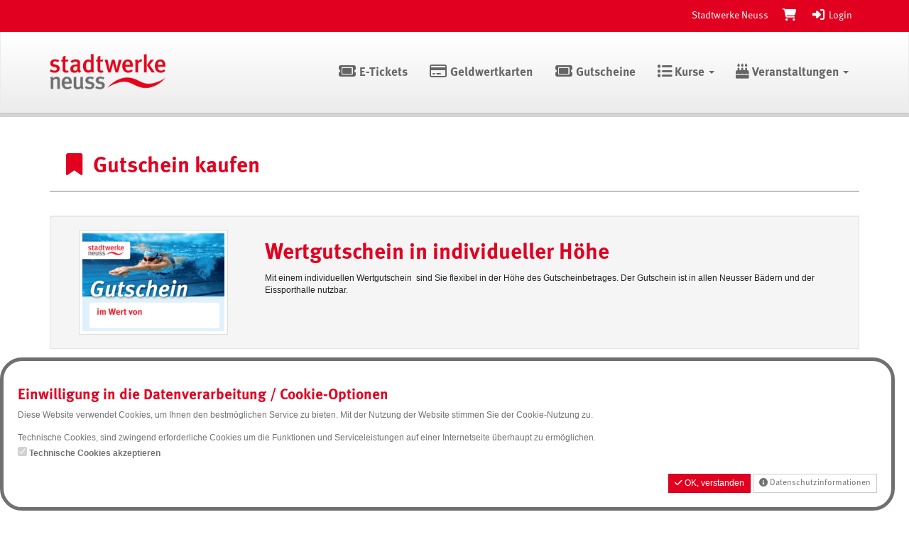

--- FILE ---
content_type: text/html; charset=utf-8
request_url: http://kurse.stadtwerke-neuss.de/de/orders/form/customer_vouchers/voucher_id/4/
body_size: 20773
content:
<!DOCTYPE HTML>
<html lang="de">
<head>
<meta http-equiv="X-UA-Compatible" content="IE=edge">
<meta name="viewport" content="width=device-width, initial-scale=1">
<meta http-equiv="X-UA-Compatible" content="IE=edge">
<meta name="viewport" content="width=device-width, initial-scale=1.0">

<script type="text/javascript">
		var ie = false;
		var ie6 = false;
	</script>
	<!--[IF IE 6]> <script type="text/javascript">ie6 = true; ie = 6;</script><![endif]-->
	<!--[if lt IE 7]> <script type="text/javascript">ie6 = true; ie = 6;</script><![endif]-->
	<!--[if IE 7]> <script type="text/javascript">ie = 7;</script><![endif]-->
	<!--[if IE 8]> <script type="text/javascript">ie = 8;</script><![endif]-->

	<script type="text/javascript">
		if( ie == false ) {
			var ua = navigator.userAgent;
			var re_ie = new RegExp( 'MSIE ([0-9]{1,}[\.0-9]{0,})' );
			var re_edge = new RegExp( 'Edge([0-9]{1,}[\.0-9]{0,})' );

			if( re_ie.exec( ua ) != null ) {
				ie = parseFloat( RegExp.$1 );
			} else if (!!navigator.userAgent.match(/Trident.*rv\:11\./)) {
				ie = 11;
			} else {
				if( re_edge.exec( ua ) != null ) {
					ie = parseFloat( RegExp.$1 );
				}
			}
		}
		
		if( ie ) {
			alert( "Sie verwenden einen veralteten Browser, der nicht mehr unterstützt wird. Es kann zu Fehlern in der Anzeige kommen. Bitte aktualisieren Sie ihren Browser." );
		}
	</script>
<meta http-equiv="Content-Type" content="text/html; charset=utf-8" >
	<title>Lequaro - Neusser Bäder und Eissporthalle GmbH</title>








	


<base href="http://kurse.stadtwerke-neuss.de/" >
<link rel="shortcut icon" type="image/x-icon" href="http://kurse.stadtwerke-neuss.de/_static/http_kurse.stadtwerke-neuss.de_/de/media_db_objects/inline/16x0/0/3310/SWN_fav.png">



<link rel="stylesheet" type="text/css" href="http://kurse.stadtwerke-neuss.de/_static/http_kurse.stadtwerke-neuss.de_/de/page/css/1/normal/2533388839/page_1.css">




<script type="text/javascript" src="http://kurse.stadtwerke-neuss.de/_static/http_kurse.stadtwerke-neuss.de_/de/page/js/2533388839/de_DE/page_1.js"></script> <link rel="stylesheet" type="text/css" href="//cdn.michel-customers.net/baedersuite/1.1.0/css/default.css"><link rel="stylesheet" type="text/css" href="http://kurse.stadtwerke-neuss.de/_css/bootstrap.min._neusser_baeder.css?2533388839">
			<meta http-equiv="content-language" content="de">
			<meta http-equiv="content-type"     content="text/html; charset=UTF-8">
			<meta itemprop="alternateName"      content="Neusser Bäder und Eissporthalle GmbH">
			<link rel="search" type="application/opensearchdescription+xml" href="http://kurse.stadtwerke-neuss.de/de/search/xml/" title="Neusser Bäder und Eissporthalle GmbH Suche">
		<meta name="ROBOTS" content="INDEX, FOLLOW">
<meta name="description" content="Test und Impfpflicht">
<meta name="keywords" content="">
<meta name="msapplication-TileColor" content="#ffffff">
<meta name="msapplication-navbutton-color" content="#ffffff">
<meta name="msapplication-starturl" content="http://kurse.stadtwerke-neuss.de/">
<meta name="msapplication-tooltip" content="Test und Impfpflicht">
<meta name="application-name" content="Neusser Bäder und Eissporthalle GmbH">
<meta name="apple-mobile-web-app-title" content="Neusser Bäder und Eissporthalle GmbH">
<style type='text/css'>
@font-face{
font-family:'Glyphicons Halflings';
src:url('//cdn.michel-customers.net/bootstrap/3.4.1//fonts/glyphicons-halflings-regular.eot');
src:url('//cdn.michel-customers.net/bootstrap/3.4.1//fonts/glyphicons-halflings-regular.eot?#iefix') format('embedded-opentype'),
url('//cdn.michel-customers.net/bootstrap/3.4.1//fonts/glyphicons-halflings-regular.woff2') format('woff2'),
url('//cdn.michel-customers.net/bootstrap/3.4.1//fonts/glyphicons-halflings-regular.woff') format('woff'),
url('//cdn.michel-customers.net/bootstrap/3.4.1//fonts/glyphicons-halflings-regular.ttf') format('truetype'),
url('//cdn.michel-customers.net/bootstrap/3.4.1//fonts/glyphicons-halflings-regular.svg#glyphicons_halflingsregular') format('svg')
}
</style> <![if !IE]>
<style type="text/css">
/* Material Design für Checkboxen*/
.material-switch > input[type="checkbox"] {
	opacity: 0;
}
.material-switch > label {
	cursor: pointer;
	height: 0px;
	position: relative;
	width: 40px;
}

.material-switch > label::before {
	background: rgb(0, 0, 0);
	box-shadow: inset 0px 0px 10px rgba(0, 0, 0, 0.5);
	border-radius: 8px;
	content: '';
	height: 16px;
	margin-top: -8px;
	position:absolute;
	opacity: 0.3;
	transition: all 0.4s ease-in-out;
	width: 40px;
}
.material-switch > label::after {
	background: rgb(255, 255, 255);
	border-radius: 16px;
	box-shadow: 0px 0px 5px rgba(0, 0, 0, 0.3);
	content: '';
	height: 24px;
	left: -4px;
	margin-top: -8px;
	position: absolute;
	top: -4px;
	transition: all 0.3s ease-in-out;
	width: 24px;
}
.material-switch > input[type="checkbox"]:checked + label::before {
	background: inherit;
	opacity: 0.5;
}
.material-switch > input[type="checkbox"]:checked + label::after {
	background: inherit;
	left: 20px;
}
.material-switch > input[type="checkbox"]:focus + label::before {
	box-shadow: 0px 0px 8px #f00;
}
.material-switch > input[type="checkbox"]:focus + label::after {
	box-shadow: 0px 0px 8px #f00;
}</style>
<![endif]>
<!--[if lt IE 9]>
<script src="//cdn.michel-customers.net//respond/respond.src.js"></script>
<![endif]-->
 <script src="//cdn.michel-customers.net/jquery/migrate/jquery-migrate-3.4.1.min.js"></script>
</head>
<body class="idx">
<a tabindex="0" href="http://kurse.stadtwerke-neuss.de/de/orders/form/customer_vouchers/voucher_id/4/#skip_content" class="skip_content">Zum Hauptinhalt springen</a>
<link rel="stylesheet" type="text/css" href="http://kurse.stadtwerke-neuss.de/_fonts/metapro/fonts.css">
<style type="text/css">
body {
padding-top: 0px;
}
h1, h2, h3, h4, h5, .nav a {
font-family: 'MetaPro-Bold';
}
a {
font-family: 'MetaPro-Normal';
}
.header_links a {
font-family: 'MetaPro-Normal';
font-size: 14px;
}
.header_links {
margin-bottom: 0px;
}
.header_links>li {
list-style: none;
float: left;
margin: 12px 10px 13px;
font-weight: bold;
}
.header_links>li>a {
color: #fff;
}
#main_menu {
background-image: -webkit-linear-gradient(top,#fff 0,rgba(255,255,255,0) 100%);
background-image: linear-gradient(to bottom,#fff 0,rgba(255,255,255,0) 100%);
font-size: 17px;
border-top: none;
border-bottom: 1px solid #BFBFBF;
margin-bottom: 0px;
}
#customer_header_wrapper {
border-bottom: 5px solid #D4D4D4;
}
.brand-img {
margin-top: -18px;
}
.page {
padding-bottom: 50px;
}
.footer {
padding-top: 40px;
width: 100%;
min-height: 200px;
line-height: 2;
}
.footer, .footer a {
color: #fff;
}
.footer ul li {
float: left;
border-left: none;
list-style: none;
}
.footer ul li:not(:last-child) {
margin-right: 30px;
}
.footer_icon {
font-size: 32px;
}
.dropdown-menu {
background: rgba(255, 255, 255, 0.8);
}
.dropdown-menu li:not(:last-child) {
border-bottom: 1px solid #ececec;
}
.dropdown-menu li a {
padding: 10px 20px;
}
#link_manager_content button {
color: inherit;
}
h2 {
border-bottom: none;
}
.custom_navbar .navbar-nav > li > a {
padding-top:16px !important;
padding-bottom:0 !important;
height: 50px;
}
.navbar.custom_navbar {
min-height:50px !important;
}
@media( max-width: 400px ) {
.footer{
position: relative;
}
.container_seperator{
height: 10px;
}
body{
padding-bottom: 0px;
}
}
#gwk_type_list .panel-heading {
font-size: 24px;
}
/*
.navbar .dropdown>a:hover {
border-top: 4px solid #e20020;
padding-top: 44.5px;
}
#menu-top-navbar-collapse ul>li {
font-size: 16px;
}
#header_menu_nav {
margin-bottom: 0px;
}
.footer {
padding-top: 30px;
height: inherit;
}
*/
#cart-popover {
color: black;
}
</style>
<div class=" custom_space" id="customer_header_wrapper">
<div id="custom_header" class="bg-primary">
<div class="container">
<div class="row">
<div class="col-xs-12">
<ul class="header_links pull-right">
<li>
<a href="https://www.stadtwerke-neuss.de/" target="_blank">
Stadtwerke Neuss
</a>
</li>
<li id="cart-popover" class="hidden-xs">
		
		<a
			type="button"
			data-container="#cart-popover"
			data-trigger="click"
			data-toggle="popover"
			data-placement="bottom"
			data-title="Warenkorb"
			data-content="Ihr Warenkorb ist leer

&lt;hr&gt;
&lt;a
	class=&#039;btn btn-sm btn-primary btn-block&#039;
	href=&#039;http://kurse.stadtwerke-neuss.de/de/cart/&#039;
	aria-label=&#039;Zum Warenkorb&#039;
&gt;
	&lt;i class=&#039;fa fa-arrow-right&#039;&gt;&lt;/i&gt;
	Zum Warenkorb
&lt;/a&gt;"
			data-html=true
			class="pointer"
			title="zum Warenkorb"
			tabindex="0"
			aria-label="Warenkorb"
		>
			<i class="fa fa-shopping-cart fa-solid fa-lg"></i>
			
		</a>
	</li>
	<li class="visible-xs">
		<a href="http://kurse.stadtwerke-neuss.de/de/cart/" aria-label="Warenkorb">
			<i class="fa fa-shopping-cart fa-solid fa-lg"></i>
			<span>Warenkorb</span>
			
		</a>
	</li>

	<li ><a  class=""  title="Login" href="http://kurse.stadtwerke-neuss.de/de/customers/login/" data-icon="sign-in"><i class="fa fa-solid fa-sign-in fa-lg fa-fw"></i> Login</a></li></ul>
</div>
</div>
</div>
</div>
<nav class="navbar navbar-default yamm" role="navigation" id="main_menu">
<div class="container">
<div class="navbar-header">
<button type="button" class="navbar-toggle" data-toggle="collapse" data-target=".navbar-ex1-collapse">
<span class="sr-only">Toggle navigation</span>
<span class="icon-bar"></span>
<span class="icon-bar"></span>
<span class="icon-bar"></span>
</button>
<a class="navbar-brand" href="#">
<img alt='Logo' class="brand-img" src="http://kurse.stadtwerke-neuss.de/_img/visuals/stadtwerkeneuss_logo.png">
</a>
</div>
<div class="collapse navbar-collapse navbar-ex1-collapse">
<ul class="nav navbar-nav navbar-right">
<li id="menu_bs_etickets"><a  class="" target=""  title="E-Tickets" href="http://kurse.stadtwerke-neuss.de/de/eticket_applications/" data-icon="ticket fa-fw"><i class="fa fa-solid fa-ticket fa-fw fa-lg fa-fw"></i> E-Tickets</a></li>  <li id="menu_bs_gwk"><a  class="" target=""  title="Geldwertkarten" href="http://kurse.stadtwerke-neuss.de/de/gwk_types/" data-icon="credit-card fa-fw"><i class="fa fa-solid fa-credit-card fa-fw fa-lg fa-fw"></i> Geldwertkarten</a></li>  <li id="menu_voucher"><a  class="" target=""  title="Gutscheine" href="http://kurse.stadtwerke-neuss.de/de/vouchers/" data-icon="ticket fa-fw"><i class="fa fa-solid fa-ticket fa-fw fa-lg fa-fw"></i> Gutscheine</a></li>  <li class="dropdown" id="menu_bs_course_manager"><a class="dropdown-toggle" data-toggle="dropdown" href="#"><i class="fa fa-list fa-lg"></i> Kurse <b class="caret"></b></a><ul class="dropdown-menu"><li ><a  class=""  title="&Uuml;bersicht" href="http://kurse.stadtwerke-neuss.de/de/courses/" data-icon="th"><i class="fa fa-solid fa-th fa-lg fa-fw"></i> &Uuml;bersicht</a></li>   <li ><a  class=""  title="Kurse buchen" href="http://kurse.stadtwerke-neuss.de/de/bookings/blocks/" data-icon="shopping-cart"><i class="fa fa-solid fa-shopping-cart fa-lg fa-fw"></i> Kurse buchen</a></li>   <li ><a  class=""  title="Kursplan" href="http://kurse.stadtwerke-neuss.de/de/lesson_plans/" data-icon="list-alt"><i class="fa fa-solid fa-list-alt fa-lg fa-fw"></i> Kursplan</a></li>   <li ><a  class=""  title="Mehrfachkarten" href="http://kurse.stadtwerke-neuss.de/de/multiple_course_tickets/" data-icon="ticket"><i class="fa fa-solid fa-ticket fa-lg fa-fw"></i> Mehrfachkarten</a></li></ul></li>  
			<li class="dropdown yamm-fw" id="menu_events">
				<a href="#" class="dropdown-toggle" data-toggle="dropdown"><i class="fa fa-birthday-cake fa-lg"></i> Veranstaltungen <b class="caret"></b></a>
				<ul class="dropdown-menu">
					<li>
						<div class="yamm-content">
							<div class="row flex-row">
								<div class="col-xs-12 col-md-3">
<ul class="list-group">
<li class="list-group-item">
<strong><a
href="http://kurse.stadtwerke-neuss.de/de/event_applications/applications/9/"
title=""
>Kindergeburtstage</a></strong>
</li>
  <li class="list-group-item">
<a
href="http://kurse.stadtwerke-neuss.de/de/event_applications/applications/6/"
title=""
>
<i class="fa fa-folder-open fa-solid"></i> Kindergeburtstag (Eissporthalle)</a>
</li>
  <li class="list-group-item">
<a
href="http://kurse.stadtwerke-neuss.de/de/event_applications/applications/3/"
title=""
>
<i class="fa fa-folder-open fa-solid"></i> Kindergeburtstag (Südbad)</a>
</li>
   </ul>
</div>
							</div>
						</div>
					</li>
				</ul>
			</li>
		  </ul>
<script type="text/javascript">
	function toggle_help( href ) {
					if( $('#help_box').is(':hidden') ) {
				ajax.get( href );
			} else {
				$('#help_box').fadeOut();
			}
		
		return false;
	}
</script></div>
</div>
</nav>
</div>
<div class="content_wrapper">
<div class="page container content_box">
<span id="skip_content"></span><div class="page-header container-fluid">
		<div class="row">
			<h1 class="col-xs-12">
				<i class="fa fa-fw fa-bookmark"></i>
				Gutschein kaufen
			</h1>
		</div>
	</div>
	
	<br> <div class="well">
<div class="row">
<div class="col-xs-12 col-sm-12 col-md-4 col-lg-3 text-center">
<picture>
						<source
				media="(max-width: 1920px)"
				srcset="http://kurse.stadtwerke-neuss.de/_static/http_kurse.stadtwerke-neuss.de_/de/media_db_objects/inline/200x0/0/3955/720x500-Bild-Gutschein.png">
		
	
			<img
							src="http://kurse.stadtwerke-neuss.de/_static/http_kurse.stadtwerke-neuss.de_/de/media_db_objects/inline/200x200/0/3955/720x500-Bild-Gutschein.png"
			
			
			class="img-responsive img-rounded  media-object img-thumbnail img-center "
			title="Gutschein"
			alt="Wertgutschein in individueller Höhe"
			style=" "
		/>
	
</picture> </div>
<div class="col-xs-12 col-sm-12 col-md-8 col-lg-9">
<div class="media-body">
<h1>
Wertgutschein in individueller Höhe<br /><small></small>
</h1>
<p>Mit einem individuellen Wertgutschein&nbsp; sind Sie flexibel in der Höhe des Gutscheinbetrages. Der Gutschein ist in allen Neusser Bädern und der Eissporthalle nutzbar.</p>
</div>
</div>
</div>
</div>
<p style="padding:10px 5px;" class="bg-info">Gültig bis 36 Monate nach Ende des Ausstellungsjahres.</p>
 <div class="error_block_not_active alert alert-danger"><ul style="list-style:none"></ul></div><div class="warning_block_not_active alert alert-warning"><ul style="list-style:none"></ul></div><div class="success_block_not_active alert alert-success"><ul style="list-style:none"></ul></div><div class="info_block_not_active alert alert-info"><ul style="list-style:none"></ul></div> <nav class="navbar navbar-default custom_navbar " role="navigation"><div class="container-fluid"><div class="navbar-header"><button type="button" class="navbar-toggle collapsed" data-toggle="collapse" data-target="#navbar-collapse-69744ff58df96"><span class="sr-only">Navigation ein-/ausblenden</span><span class="icon-bar"></span><span class="icon-bar"></span><span class="icon-bar"></span></button></div><div class="collapse navbar-collapse" id="navbar-collapse-69744ff58df96"><ul class="nav navbar-nav  "><li ><a  class=""  title="zur&uuml;ck" href="http://kurse.stadtwerke-neuss.de/de/vouchers/select_voucher/" data-icon="arrow-left"><i class="fa fa-solid fa-arrow-left fa-lg fa-fw"></i> zur&uuml;ck</a></li></ul></div></div></nav><div class="clearfix"></div> <form
id="form_orders-form"
action="http://kurse.stadtwerke-neuss.de/de/orders/add_to_cart/customer_vouchers/voucher_id/4/"
method="POST"
class="form-horizontal"
>
<input type="hidden" name="skip_warning" id="skip_warning" value="0"/>
<div class="row">
<div class="col-md-12">
<style type="text/css">
.voucher_preview, .voucher_preview h1, .voucher_preview h2 {
font-family: Liberation Sans !important;
color: #000000;
}
.voucher_preview .message {
background-color: #ffffff;
color : #000000;
}
.voucher_preview h1, .voucher_preview h2 {
text-shadow: 2px 2px 5px #000000;
}
.voucher_preview .code {
background-color: #fff;
color: #000;
text-align: center;
}
</style>
<div class="row">
<div class="col-md-6">
<h4>Gutschein konfigurieren</h4>
<div id="sum_value_form_group" class="form-group  " style="">
			<label
			class="control-label col-sm-4 "
			for="sum_value"
			

		>
			
				Wunschbetrag:<sup class="input-required">*</sup>
			
		</label>
	
	<div class="col-sm-8">
					<div class="input-group ">
		
		
		<input
			type="text"
							name="sum_value"
			
			value="0,00"
			id="sum_value"
			class="form-control"
			
			
			
			
			
							onchange="update_value(); return false;"
			
			
			
			
			
			
			
			
			
			
			
			
			
			
			
			
			
			
		/>
		
					<span class="input-group-addon"   >EUR</span>
		

		
					</div>
		
		
	</div>
</div><div class="row bg-info" style="padding:5px;">
<div class="col-xs-6 col-lg-4">
Min. Wert: 1,00 €</div>
<div class="col-xs-6 col-lg-4">
Max. Wert 1.000,00 €</div>
<div class="col-xs-6 col-lg-4">
Schritte 0,50 €</div>
</div><br />
 <div id="background_form_group" class="form-group ">
<label class="control-label col-sm-4 " for="theme">
Motiv:
</label>
<div class="col-sm-8" id="voucher_select_box">
<div class="col-xs-6 col-sm-4 text-center">
	<div class="voucher_label_image">
		<label for="theme_3934">
			<input
				class="preview_radio"
				type="radio"
				id="theme_3934"
				name="theme"
				value="3934"
				onchange='update_preview(); return false;'
				
			/>
			<img
				src="http://kurse.stadtwerke-neuss.de/de/media_db_objects/preview/600x0/0/3934/"
				title="SWN_Bäder Gutscheine Motiv Kinder"
				alt="SWN_Bäder Gutscheine Motiv Kinder"
				width="100%"
			>
		</label>
	</div>
	<br />
</div> <div class="col-xs-6 col-sm-4 text-center">
	<div class="voucher_label_image">
		<label for="theme_3937">
			<input
				class="preview_radio"
				type="radio"
				id="theme_3937"
				name="theme"
				value="3937"
				onchange='update_preview(); return false;'
				
			/>
			<img
				src="http://kurse.stadtwerke-neuss.de/de/media_db_objects/preview/600x0/0/3937/"
				title="SWN_Bäder Gutscheine Motiv Eishalle"
				alt="SWN_Bäder Gutscheine Motiv Eishalle"
				width="100%"
			>
		</label>
	</div>
	<br />
</div> <div class="col-xs-6 col-sm-4 text-center">
	<div class="voucher_label_image">
		<label for="theme_3940">
			<input
				class="preview_radio"
				type="radio"
				id="theme_3940"
				name="theme"
				value="3940"
				onchange='update_preview(); return false;'
									checked="checked"
				
			/>
			<img
				src="http://kurse.stadtwerke-neuss.de/de/media_db_objects/preview/600x0/0/3940/"
				title="SWN_Bäder Gutscheine"
				alt="SWN_Bäder Gutscheine"
				width="100%"
			>
		</label>
	</div>
	<br />
</div> </div>
</div>
  <div id="amount_form_group" class="form-group  " style="">
			<label
			class="control-label col-sm-4 "
			for="amount"
			

		>
			
				Menge:<sup class="input-required">*</sup>
			
		</label>
	
	<div class="col-sm-8">
		
		
		<input
			type="number"
							name="amount"
			
			value="1"
			id="amount"
			class="form-control"
			
			
			
			
			
							onchange="update_price(); return false;"
			
			
			
			
			
			
			
			
			
			
			
							min="1"
			
			
			
			
			
			
			
		/>
		
		

		
		
		
	</div>
</div><div id="shipping_type_form_group" class="form-group">
<label class="control-label col-sm-4 " for="shipping_type">
Versandart:<sup class="input-required">*</sup>
</label>
<div class="col-sm-8">
<div class="btn-group btn-group-justified btn-group-justified-flex" data-toggle="buttons">
<label
class="btn btn-default
"
>
<input
type="radio"
name="shipping_type"
value="email"
onchange="update_shipping_details();return false;"
>
E-Mail</label>
</div>
</div>
</div>
<div id="shipping_type_form">
<div id="shipping_type_email_content" class="shipping_type_content" style="display:none;">
<div class="well">
<p>
	
</p>

<div id="shipping_details_email_email_form_group" class="form-group  " style="">
			<label
			class="control-label col-sm-4 "
			for="shipping_details_email_email"
			

		>
			
				E-Mail Empfänger:
			
		</label>
	
	<div class="col-sm-8">
		
		
		<input
			type="text"
							name="shipping_details[email][email]"
			
			value=""
			id="shipping_details_email_email"
			class="form-control"
			
			
			
			
			
			
			
			
			
			
			
			
			
			
							autocomplete="section-email shipping email"
			
			
			
			
			
			
			
			
			
		/>
		
		

		
		
		
	</div>
</div>

<div id="shipping_details_email_first_name_form_group" class="form-group  " style="">
			<label
			class="control-label col-sm-4 "
			for="shipping_details_email_first_name"
			

		>
			
				Vorname Empfänger:
			
		</label>
	
	<div class="col-sm-8">
		
		
		<input
			type="text"
							name="shipping_details[email][first_name]"
			
			value=""
			id="shipping_details_email_first_name"
			class="form-control"
			
			
			
			
			
			
			
			
			
			
			
			
			
			
							autocomplete="section-email shipping given-name"
			
			
			
			
			
			
			
			
			
		/>
		
		

		
		
		
	</div>
</div>

<div id="shipping_details_email_last_name_form_group" class="form-group  " style="">
			<label
			class="control-label col-sm-4 "
			for="shipping_details_email_last_name"
			

		>
			
				Nachname Empfänger:
			
		</label>
	
	<div class="col-sm-8">
		
		
		<input
			type="text"
							name="shipping_details[email][last_name]"
			
			value=""
			id="shipping_details_email_last_name"
			class="form-control"
			
			
			
			
			
			
			
			
			
			
			
			
			
			
							autocomplete="section-email shipping family-name"
			
			
			
			
			
			
			
			
			
		/>
		
		

		
		
		
	</div>
</div></div>
</div>
</div>
</div>
<div class="col-md-6 hidden-xs hidden-sm" id="voucher_preview_box">
<h4>VORSCHAU</h4>
 <div
	id="voucher_template_default"
	class="voucher_template"
	style="
		padding-bottom: 141.42857142857%;
		background-image: url('http://kurse.stadtwerke-neuss.de/de/media_db_objects/preview/600x0/0/3940/');
	"
>
			
					<div
				class="voucher_element_default_voucher_title"
				data-content_before=""
				data-content_after=""
				style="
					display:none;
					top:0%;
					left:0%;
					
					font-family:;
					text-align:;
					font-size:100%;
					color:#000000;
					
					
					font-weight:normal;
					-webkit-transform: rotate(0deg);
					-moz-transform: rotate(0deg);
					-o-transform: rotate(0deg);
					-ms-transform: rotate(0deg);
					transform: rotate(0deg);
				"
			>Wertgutschein in individueller Höhe</div>
		
			
					<div
				class="voucher_element_default_voucher_subtitle"
				data-content_before=""
				data-content_after=""
				style="
					display:none;
					top:0%;
					left:0%;
					
					font-family:;
					text-align:;
					font-size:100%;
					color:#000000;
					
					
					font-weight:normal;
					-webkit-transform: rotate(0deg);
					-moz-transform: rotate(0deg);
					-o-transform: rotate(0deg);
					-ms-transform: rotate(0deg);
					transform: rotate(0deg);
				"
			></div>
		
			
					<div
				class="voucher_element_default_voucher_description"
				data-content_before=""
				data-content_after=""
				style="
					display:none;
					top:0%;
					left:0%;
					
					font-family:;
					text-align:;
					font-size:100%;
					color:#000000;
					
					
					font-weight:normal;
					-webkit-transform: rotate(0deg);
					-moz-transform: rotate(0deg);
					-o-transform: rotate(0deg);
					-ms-transform: rotate(0deg);
					transform: rotate(0deg);
				"
			>Mit einem individuellen Wertgutschein&amp;nbsp; sind Sie flexibel in der Höhe des Gutscheinbetrages. Der Gutschein ist in allen Neusser Bädern und der Eissporthalle nutzbar.</div>
		
			
					<div
				class="voucher_element_default_voucher_text"
				data-content_before=""
				data-content_after=""
				style="
					display:none;
					top:0%;
					left:0%;
					
					font-family:;
					text-align:;
					font-size:100%;
					color:#000000;
					
					
					font-weight:normal;
					-webkit-transform: rotate(0deg);
					-moz-transform: rotate(0deg);
					-o-transform: rotate(0deg);
					-ms-transform: rotate(0deg);
					transform: rotate(0deg);
				"
			></div>
		
			
					<div
				class="voucher_element_default_voucher_disclaimer"
				data-content_before=""
				data-content_after=""
				style="
					display:none;
					top:0%;
					left:0%;
					
					font-family:;
					text-align:;
					font-size:100%;
					color:#000000;
					
					
					font-weight:normal;
					-webkit-transform: rotate(0deg);
					-moz-transform: rotate(0deg);
					-o-transform: rotate(0deg);
					-ms-transform: rotate(0deg);
					transform: rotate(0deg);
				"
			></div>
		
			
					<div
				class="voucher_element_default_code_generated"
				data-content_before=""
				data-content_after=""
				style="
					
					top:43%;
					left:0%;
											width:70%;
					
					font-family:0;
					text-align:right;
					font-size:100%;
					color:#000000;
					
					
					font-weight:normal;
					-webkit-transform: rotate(0deg);
					-moz-transform: rotate(0deg);
					-o-transform: rotate(0deg);
					-ms-transform: rotate(0deg);
					transform: rotate(0deg);
				"
			>DEMO - DEMO - DEMO</div>
		
			
					<div
				class="voucher_element_code_image voucher_element_default_code_image"
				style="
					
					top:34.5%;
					left:74.5%;
											width:16%;
					
					
					-webkit-transform: rotate(0deg);
					-moz-transform: rotate(0deg);
					-o-transform: rotate(0deg);
					-ms-transform: rotate(0deg);
					transform: rotate(0deg);
					overflow-y: hidden;
				"
			>
															
					
				
				<img src="[data-uri]" alt="QR Code" />
			</div>
		
			
					<div
				class="voucher_element_default_epan"
				data-content_before=""
				data-content_after=""
				style="
					display:none;
					top:0%;
					left:0%;
					
					font-family:;
					text-align:;
					font-size:100%;
					color:#000000;
					
					
					font-weight:normal;
					-webkit-transform: rotate(0deg);
					-moz-transform: rotate(0deg);
					-o-transform: rotate(0deg);
					-ms-transform: rotate(0deg);
					transform: rotate(0deg);
				"
			></div>
		
			
					<div
				class="voucher_element_default_residual_value"
				data-content_before=""
				data-content_after=" €"
				style="
					
					top:36.2%;
					left:45%;
					
					font-family:0;
					text-align:left;
					font-size:260%;
					color:#000000;
					
					
					font-weight:bold;
					-webkit-transform: rotate(0deg);
					-moz-transform: rotate(0deg);
					-o-transform: rotate(0deg);
					-ms-transform: rotate(0deg);
					transform: rotate(0deg);
				"
			>1,00</div>
		
			
					<div
				class="voucher_element_default_insert_date"
				data-content_before="Neuss, den "
				data-content_after=""
				style="
					
					top:85%;
					left:8.4%;
											width:22%;
					
					font-family:0;
					text-align:center;
					font-size:90%;
					color:#000000;
					
					
					font-weight:normal;
					-webkit-transform: rotate(0deg);
					-moz-transform: rotate(0deg);
					-o-transform: rotate(0deg);
					-ms-transform: rotate(0deg);
					transform: rotate(0deg);
				"
			>24.01.2026</div>
		
			
					<div
				class="voucher_element_default_valid_until"
				data-content_before=""
				data-content_after=""
				style="
					display:none;
					top:0%;
					left:0%;
					
					font-family:;
					text-align:;
					font-size:100%;
					color:#000000;
					
					
					font-weight:normal;
					-webkit-transform: rotate(0deg);
					-moz-transform: rotate(0deg);
					-o-transform: rotate(0deg);
					-ms-transform: rotate(0deg);
					transform: rotate(0deg);
				"
			>31.12.2029</div>
		
	
</div> </div>
</div>
<script type="text/javascript">
	$(function(){
		if( $('input[name=theme]:checked').val() == undefined ){
			$('.preview_radio:first' ).trigger( "click" );
		}else{
			update_preview();
		}
		update_shipping_details();
					update_value();
		 
	});

	$(document).on("keypress", 'input', function (e) {
		var code = e.keyCode || e.which;
		if (code == 13) {
			e.preventDefault();
			return false;
		}
	});
	var image_map = {
		3934 : "http://kurse.stadtwerke-neuss.de/de/media_db_objects/preview/600x0/0/3934/"
		, 3937 : "http://kurse.stadtwerke-neuss.de/de/media_db_objects/preview/600x0/0/3937/"
		, 3940 : "http://kurse.stadtwerke-neuss.de/de/media_db_objects/preview/600x0/0/3940/"
		
	}

	function update_preview() {
		var image_id = $('input[name=theme]:checked').val();
					if( typeof image_map[image_id] == "undefined" ) {
				image_map[image_id] = "de/media_db_objects/preview/600x0/0/"+ image_id +"/";
			}
			$('#voucher_template_default' ).css( 'background-image', 'url("' + image_map[image_id] + '")');
		
	}

	function update_shipping_details() {
		var shipping_type = $('input[name=shipping_type]:checked').val();
		$('.shipping_type_content').hide();
		if( shipping_type != undefined ){
			$('#shipping_type_'+shipping_type+'_content').show();
		}
		update_value();
	}

	function update_value() {
		if( $('#sum_value').length == 0 ) {
			$value = 1.00;
		} else {
			try {
				$value = parseFloat( i18n.iso_number( $('#sum_value').val() ) );
			} catch( ex ) {
				$value = 1.00;
			}
		}
		if( isNaN( $value ) ) {
			$value = 1.00;
		}

		if( $value < 1.00 ) {
			$('#sum_value' ).val( i18n.format_number( 1.00, 2) );

		} else if( $value > 1000.00 ) {
			$('#sum_value' ).val( i18n.format_number( 1000.00, 2) );

		} else if( $value % 0.50 > 0.0001 ) {
			$value = $value - ($value % 0.50) + 0.50;
			$('#sum_value' ).val( i18n.format_number( $value, 2) );

		} else {
			$('#sum_value' ).val( i18n.format_number( $value, 2) );
		}
		update_price();
	}

	

	function update_price() {
		$('span.value' ).html( $('#sum_value' ).val() );
		$('.voucher_element_default_residual_value' ).html( $('#sum_value' ).val() );
		update_orders_price_details();
	}
</script>
<style type="text/css">
	.voucher_template {
		font-size         : 12pt;
		position          : relative;
		border            : 1px solid #444;
		background-size   : contain;
		background-repeat : no-repeat;
	}
	.voucher_template div {
		position    : absolute;
		white-space : pre-wrap;
		word-break  : break-word;
		max-width   : 100%;
		/*border      : 1px solid #777;*/
	}
	.voucher_template div::before {
		content: attr(data-content_before);
	}
	.voucher_template div::after {
		content: "\00a0 " attr(data-content_after);
	}
	.voucher_template .voucher_element_code_image {
		white-space: normal;
	}
	.voucher_template .voucher_element_code_image img {
		max-width: 100%;
	}
</style><style>
.btn-group-justified-flex {
display: flex;
flex-direction: row;
flex-wrap: wrap
}
.btn-group-justified-flex .btn {
flex-grow: 1;
flex-basis: 60px;
width: auto;
}
</style><br />
 <div class="well">
<div id="orders_price_details">
<div class="alert alert-danger">
		
					<h4>Ihre Anfrage kann nicht verarbeitet werden.</h4>
				
				<ul style="list-style:none">
		
						<li>Bitte geben Sie eine Zahl von 1 bis 1000 für &#039;Menge&#039; ein.</li>
					
						<li>Bitte geben Sie eine Zahl von 0,00 bis 99.999.999,99 für &#039;Wunschbetrag&#039; ein.</li>
					
				</ul>
			</div>
		<div class="warning_block_not_active alert alert-warning"><ul style="list-style:none"></ul></div><div class="success_block_not_active alert alert-success"><ul style="list-style:none"></ul></div><div class="info_block_not_active alert alert-info"><ul style="list-style:none"></ul></div>
<h2>Preis</h2>
<dl class="dl-horizontal space">
	
	
	
						
		

		
		
		
		
		
		
		
		<dt style="text-align:left; width: 70%;">
			Wertgutschein in individueller Höhe
			
			<div class="product_info_container">
				
			</div>
		</dt>
		<dd class="right">
			<span id="item_counter"></span>
							0,00 €
				
			
		</dd>
	
	
	
			<hr />
		<dt style="text-align:left;">Gesamtpreis</dt>
		<dd class="right" id="total_price_1">0,00 €</dd>
	
	
</dl>
<script type="text/javascript">
	
</script></div>
</div>
<div class="text-right">
<div class="form_area_wrapper form_bottom" style="margin-bottom: 1px;"><button  class="btn btn-primary save_submit_button" data-loading-text="<i class='fa fa-cog fa-spin'></i> In den Warenkorb" onclick="" type="submit"  ><i class="fa fa-fw fa-cart-plus"></i> In den Warenkorb</button></div></div>
</div>
</div>
</form>
<script type="text/javascript">
	var update_orders_price_details_timer;
	function update_orders_price_details() {
		$( ".personalized_addon_product" ).each( function( index ) {
			var list = $( this ).data( "list" );
			var group_id = $( this ).data( "group-id" );
			var template = $( this ).html();

			$( "#"+ list +" .empty_list" ).remove();

			$( "#"+ list +" .active_list" ).each( function( index ) {
				var customer_id = $( this ).data( "customer-id" );
				if( ! $( "#checkbox_"+ customer_id ).prop( "checked" ) ) {
					$( this ).remove();
				}
			} );

			$( ".customer_select" ).each( function( index ) {
				var customer_id = $( this ).data( "selected_user" );
				if( $( this ).prop( "checked" ) && $( "#"+ list +" div[data-customer-id=\""+ customer_id +"\"]" ).length == 0 ) {
					$( "#"+ list ).append( "<div class=\"active_list\" data-customer-id=\""+ customer_id +"\">"+ template +"</div>" );
					var current = $( "#"+ list +" div[data-customer-id=\""+ customer_id +"\"]" );
					current.find( "label" ).html( $( "#label_"+ customer_id ).html() );
					current.find( "label" ).attr( "for", "personalized_addon_product_"+ group_id +"_"+ customer_id );
					current.find( "select" ).attr( "id", "personalized_addon_product_"+ group_id +"_"+ customer_id );
					current.find( "select" ).attr( "name", "selected_addon_product_list[S:"+ group_id +":"+ customer_id +"]" );
				}
			} );

			if( $( "#"+ list +" .active_list" ).length == 0 ) {
				$( "#"+ list ).append( "<div class=\"empty_list\">Wählen Sie mindestens eine Person aus.</div>" );
			}
		} );

		window.clearTimeout(update_orders_price_details_timer);
		update_orders_price_details_timer = window.setTimeout(function(){
			ajax.post( 'http://kurse.stadtwerke-neuss.de/de/orders/update_orders_price_details/customer_vouchers/voucher_id/4/', $('#form_orders-form').serialize());
		},250);
	}
</script>
</div>
</div>
<div class="container_seperator"></div>
<div class="footer bg-primary">
<div class="container-fluid">
<div class="container">
<div class="row">
<div class="col-xs-12 col-md-4">
<div class="row">
<div class="col-xs-6">
<b>Neusser Bäder und Eissporthalle GmbH</b><br>
</div>
<div class="col-xs-6">
<a
href="https://www.facebook.com/StadtwerkeNeuss?sk=wall"
target="_blank"
class="footer_icon"
>
<i class="fa fa-facebook-square fa-solid"></i>
</a>
<a
href="http://www.twitter.com/Stadtwerke_NE"
target="_blank"
class="footer_icon"
>
<i class="fa fa-twitter-square fa-solid"></i>
</a>
<a
href="http://www.youtube.com/user/stadtwerkeneuss"
target="_blank"
class="footer_icon"
>
<i class="fa fa-youtube-square fa-solid"></i>
</a>
</div>
</div>
</div>
<div class="col-xs-12 col-md-8">
<ul>
<li>
Nordbad<br />
Neusser Weyhe 14 - 16<br />
41462 Neuss</li>
<li>
Stadtbad<br />
Niederwallstr. 3<br />
41460 Neuss</li>
<li>
Südbad<br />
Jakob-Koch-Str. 1<br />
41466 Neuss</li>
<li>
Eissporthalle<br />
Jakob-Koch-Str. 1<br />
41466 Neuss</li>
<li>
Social Media<br />
<a href="http://www.facebook.de/StadtwerkeNeuss?sk=wall" target="_blank"><i class="fa fa-fw fa-facebook-square"></i>Facebook</a><br />
<a href="http://www.twitter.com/Stadtwerke_NE" target="_blank"><i class="fa fa-fw fa-twitter-square"></i>Twitter</a><br />
<a href="http://www.instagram.com/stadtwerke_neuss" target="_blank"><i class="fa fa-fw fa-instagram"></i>Instagram</a><br />
<a href="http://www.youtube.com/stadtwerkeneuss" target="_blank"><i class="fa fa-fw fa-youtube"></i>YouTube</a></li>
<li>
<a target="_blank" href="https://neusser-baeder.course-manager.de/de/home/info/imprint/">Impressum</a><br />
<a target="_blank" href="https://neusser-baeder.course-manager.de/de/home/info/agb/">AGB</a><br />
<a target="_blank" href="https://neusser-baeder.course-manager.de/de/home/info/datenschutz/">Datenschutzhinweise</a><br />
<a target="_blank" href="https://neusser-baeder.course-manager.de/de/home/info/hausordnung/">Haus- und Badeordnung</a><br />
<a href="https://www.stadtwerke-neuss.de/sites/default/files/downloads/pdfs/Baeder-Eissporthalle/20250523-4.2.5-HEO-2-spaltig-Stand-Okt.22-2025-07.pdf">Haus- und Eislaufordnung</a><br />
<a target="_blank" href="https://neusser-baeder.course-manager.de/de/home/info/accessibility/">Barrierefreiheit</a></li>
<li>
<a target="_blank" href="https://neusser-baeder.course-manager.de/de/payment_info/">Zahlmethoden</a><br />
Geldwertkarte<br />
MasterCard<br />
PayPal<br />
Visa</li>
</ul>
</div>
</div>
</div>
</div>
</div>
<script type="text/javascript">
	$('form:not(.no_wait_screen)').on( 'submit', function(){
		if( $(this).hasClass( 'mute_wait_screen' ) ) {
			$(this).removeClass( 'mute_wait_screen' );
		} else {
			$('#wait_screen').show();
		}
	})
</script>
<style type="text/css">
#wait_screen {
position : fixed;
width : 100%;
min-height : 100%;
left : 0;
top : 0;
background : rgba(51,51,51,0.7);
z-index : 6000;
color : #fff;
font-size : 40px;
display :none;
}
#wait_screen>div {
position : fixed;
top : 50%;
left : 50%;
transform : translate(-50%, -50%);
text-align : center;
}
</style>
<div id="wait_screen">
<div>
<i class="fa fa-spinner fa-pulse fa-3x fa-fw fa-solid"></i>
<br>
Bitte haben Sie einen Augenblick Geduld</div>
</div><div id="help_box"></div>
 <!--[if IE 6]>
	<script type="text/javascript" src="/_js/pngfix.js"></script>
	<script src="/_js/dd_belatedpng.js"></script>
	<script> DD_belatedPNG.fix('img, .png_bg'); </script>
<![endif]-->

<script type="text/javascript" src="//cdn.michel-customers.net/baedersuite/1.1.0/js/default.js"></script><script type="text/javascript" src="//cdn.michel-customers.net/bootstrap/plugins/datepicker/1.3.1/js/locales/bootstrap-datepicker.de.js"></script><script type="text/javascript" src="//cdn.michel-customers.net/bootstrap_components/hover-dropdown/2.2.1.1/bootstrap-hover-dropdown.min.js"></script>






	<script type="text/javascript">
		$(function(){ $('.dropdown-toggle').dropdownHover(); });
	</script>


	<style type="text/css">
	.cookie_message {
		position: fixed;
		background-color: #ffffff;
		padding: 20px;
		border: 5px solid #717070;
		border-radius: 31px;
		text-align: left;
		z-index: 9999;
		left: 0;
		max-width: calc(100vw - 20px) !important;
	}
	.cookie_message p {
		color: #737272;
	}
	.cookie_message.top {
		top: 0;
		width: 100%;
	}
	.cookie_message.bottom {
		bottom: 0;
		width: 100%;
	}
	.cookie_message.left {
		left: 0;
		width: 640px;
		margin: 10px;
	}
	.cookie_message.right {
		left: inherit;
		right: 0;
		width: 640px;
		margin: 10px;
	}
	.hidden {
		display: none !important;
	}
	#cookie_message_wrapper .cookie_title:empty {
		display:none;
	}
	#cookie_message_wrapper p {
		margin-bottom: 15px;
	}
</style>
<div id="cookie_message_wrapper" class="cookie_message  bottom hidden ">
	
	<!-- Screen Readers error fix -->
		<h3 class="cookie_title">Einwilligung in die Datenverarbeitung / Cookie-Optionen</h3>
	
	<p class="cookie_description">
		Diese Website verwendet Cookies, um Ihnen den bestmöglichen Service zu bieten. Mit der Nutzung der Website stimmen Sie der Cookie-Nutzung zu.
	</p>
	<p class="description_session_cookie">
		<span>Technische Cookies, sind zwingend erforderliche Cookies um die Funktionen und Serviceleistungen auf einer Internetseite überhaupt zu ermöglichen.</span>
		<br>
		<input type="checkbox" name="accept_session_cookie" id="accept_session_cookie" class="accept_cookie" disabled checked>
		<label for="accept_session_cookie">Technische Cookies akzeptieren</label>
	</p>
	<p class="description_tracking_cookie  hidden">
		<span></span>
		<br>
		<input type="checkbox" name="accept_tracking_cookie" id="accept_tracking_cookie" class="accept_cookie">
		<label for="accept_tracking_cookie">Tracking Cookies akzeptieren</label>
	</p>
	<p class="description_external_media_cookie  hidden">
		<span>Dies ist ein Video-Player-Dienst. Es kann vom Benutzer verwendet werden, um Videos anzusehen, zu teilen, zu kommentieren und hochzuladen.
Diese Liste enthält alle (persönlichen) Daten, die von oder durch die Nutzung dieses Dienstes gesammelt werden: 
Geräteinformationen
IP-Adresse
Referrer-URL
Angesehene Videos</span>
		<br>
		<input type="checkbox" name="accept_external_media_cookie" id="accept_external_media_cookie" class="accept_cookie">
		<label for="accept_external_media_cookie">Externe Inhalte Cookies akzeptieren</label>
	</p>
			<span class="pull-right">
			
			<button id="accept_cookie_button" class="btn btn-primary">
				<i class="fa fa-check fa-solid"></i>
				OK, verstanden
			</button>
			<a id="info_cookie_button" href="https://neusser-baeder.course-manager.de/de/home/info/dsb/" target="blank" class="btn btn-default ">
				<i class="fa fa-info-circle fa-solid"></i>
				Datenschutzinformationen
			</a>
		</span>
	
</div>
<script type="text/javascript">

	function setCookie(key, value) {
		var expires = new Date();
		expires.setFullYear( expires.getFullYear() + 1 );
		let secure = "";
		if( location.protocol === 'https:') {
			secure = ";secure";
		}
		document.cookie = key + "=" + value + secure + ";path=/;expires=" + expires.toUTCString();
	}

	function getCookie(key) {
		var keyValue = document.cookie.match('(^|;) ?' + key + '=([^;]*)(;|$)');
		
		return keyValue ? keyValue[2] : null;
	}

	function accept_cookies( all ) {
		setCookie('accept_cookie', 1);
		$('.cookie_message').addClass( 'hidden' );
		
		
	}

	$(function(){
		$('#accept_cookie_selection_button').on( 'click', function(){
			accept_cookies( false );
			location.reload();
		} );
		$('#accept_cookie_button').on( 'click', function(){
			accept_cookies( true );
			location.reload();
		} );

		var accept_cookie = getCookie( "accept_cookie" );
		if( false
			|| accept_cookie == null
			|| accept_cookie == 0
		) {
			$('.cookie_message').removeClass( 'hidden' );
		}
	});

</script> <!-- Access_js base css -->
<style>
	.accessjs__base {
		position: fixed;
		bottom: 50px;
		right: 50px;
		z-index: 99990;
	}
	
	.accessjs__base #accessjs__toggle {
		position: relative;
		width: 60px;
		height: 60px;
		border-radius: 50%;
		margin: 0;
		line-height: 0;
	}
		
	.accessjs__base #accessjs__toggle > .accessjs__component__icon {
		position: absolute;
		left: 50%;
		top: 50%;
		transform: translate(-50%, -50%);
		font-size: 50px;
	}
	
	.accessjs__base button {
		border-style: solid;
    	border-width: 0;
	}
	
	.accessjs__base input:focus, 
	.accessjs__base input[type="checkbox"]:focus + label, 
	.accessjs__base input[type="color"]:focus + label 
	{
		outline: 5px auto -webkit-focus-ring-color;
	}

	#accessjs__modules {
		display: flex;
		flex-flow: column nowrap;
		gap: 10px;
		padding: 10px;
		border-radius: 10px;
		box-shadow: 0 0 10px rgba(0, 0, 0, .3);
		width: 250px;
		max-width: calc(100vw - 15px - 50px);
		max-height: calc(100vh - 140px);
		position: absolute;
		bottom: 100%;
		right: 0;
		transform: translateY(-15px);
		z-index: 99991;
	}

	#accessjs__modules::after {
		content: "";
		position: absolute;
		bottom: -7px;
		right: 23px;
		height: 14px;
		width: 14px;
		background: inherit;
		transform: rotate(45deg);
	}

	#accessjs__modules > .accessjs__modules__wrapper {
		display: flex;
		flex-flow: column nowrap;
		gap: 10px;
		width: 100%;
		height: 100%;
		border-radius: 5px;
		overflow-y: auto;
	}

	#accessjs__modules .accessjs__module {
		flex: 0 0 100%;
	}

	/**
	 * Components
	 * */

	.accessjs__component {
		flex: 1 1 0%;
		margin-bottom: 5px;
	}

	.accessjs__module__controls > .accessjs__component:last-child {
		margin-bottom: 0;
	}

	label.accessjs__component[for], .accessjs__component label[for] {
		cursor: pointer;
	}

	.accessjs__component__hide_input {
		position: absolute;
		width: 0; 
		height: 0; 
		opacity: 0;
	}

	/* accessjs__component__button */
	.accessjs__component__button {
		flex: 0 0 0%;
		cursor: pointer;
		white-space: nowrap;
	}

	.accessjs__component__button.btn-xs {
		padding: 6px;
		line-height: 1;
	}

	.accessjs__component__button > * {
		margin-bottom: 0;
	}

	/* accessjs__component__row */
	.accessjs__component__row {
		flex: 0 0 100%;
		display: flex;
		flex-flow: row nowrap;
		gap: 5px;
		justify-content: space-between;
		align-items: center;
		
		background-color: white;
		color: black;
		padding: 5px 8px;
		margin-bottom: 0;
	}

	.accessjs__component__row.accessjs__component__row_wrap {
		flex-wrap: wrap;
	}

	.accessjs__component__row + .accessjs__component__row {
		margin-top: -5px;
	}

	.accessjs__component__row:first-child {
		border-top-left-radius: 5px;
		border-top-right-radius: 5px;
	}

	.accessjs__component__row:last-child {
		border-bottom-left-radius: 5px;
		border-bottom-right-radius: 5px;
	}

	/* accessjs__component__label */
	.accessjs__component__label {
		flex: 1 1 100%;
		font-size: 1em;
	}

	/* accessjs__component__toggle */
	.accessjs__component__toggle {
		display: flex;
		justify-content: space-between;
		align-items: center;
	}
	.accessjs__component__toggle > * {
		margin-bottom: 0;
	}

	.accessjs__component__toggle:has(> .accessjs__component__label) {
		flex: 1 1 100%;
		gap: 5px;
	}

	.accessjs__component__toggle > label.accessjs__component__toggle__switch { 
		position: relative;
		flex: 0 0 40px;
		width: 40px;
		height: 24px;
		margin: 0;
		border-radius: 12px;
		border: 1px solid rgba(255,255,255,.55);
		background-color: #cecece;
		transition: background-color .3s ease;
	}
	
	.accessjs__component__toggle > label.accessjs__component__toggle__switch::before {
		content: '';
		display: inline-block;
		width: 18px;
		height: 18px;
		background-color: white;
		border-radius: 50%;
		
		position: absolute;
		top: 50%;
		left: 0;
		transform: translate(2px,-50%);
		transition: transform .3s ease;
	}

	.accessjs__component__toggle > input[type="checkbox"]:checked + label.accessjs__component__toggle__switch { 
		background-color: #006687;
		border: 1px solid white; 
	}
	.accessjs__component__toggle > input[type="checkbox"]:checked + label.accessjs__component__toggle__switch::before {
		transform: translate(100%,-50%);
	}

	/* accessjs__component__togglebutton */
	.accessjs__component__togglebutton {
		flex: 0 0 0%;
	}
	.accessjs__component__togglebutton > label.accessjs__component__togglebutton__button {
		border-radius: 5px;
		padding: 8px;
		margin: 0;
		line-height: 1;
		transition: background-color .3s ease;
	}

	.accessjs__component__togglebutton > label.accessjs__component__togglebutton__button:hover { 
		background-color: rgba(0, 102, 135, 0.5);
	}
	
	.accessjs__component__togglebutton > input[type="checkbox"]:checked + label.accessjs__component__togglebutton__button {
		background: rgba(0, 102, 135, 0.1);
	}

	.accessjs__component__togglebutton > label.accessjs__component__togglebutton__button > * {
		margin: 0;
	}
	
	.accessjs__component__togglebutton > label.accessjs__component__togglebutton__button > i {
		font-size: 20px;
	}

	/* accessjs__component__slider */
	.accessjs__component__slider {
		flex: 1 1 100%;
		display: flex;
		flex-flow: row nowrap;
		justify-content: space-between;
		align-items: center;
		gap: 10px;
	}
	
	.accessjs__component__slider > * {
		margin-bottom: 0;
	}

	.accessjs__component__slider > .accessjs__component__slider__wrapper {
		flex: 1 1 100%;
	}

	.accessjs__component__slider input + datalist {
		display: flex;
		flex-direction: row;
		justify-content: space-between;    
		width: 100%;
	}
	
	.accessjs__component__slider > input {
		flex: 1 0 0%;
	}
	
	.accessjs__component__slider > label {
		font-weight: bold;
		font-size: 13px;
		margin: 3px 0;
		padding: 5px 10px;
		color: black;
	}
	
	/* accessjs__component__colorpicker */
	.accessjs__component__colorpicker {
		flex: 1 1 100%;
		display: flex; 
		flex-flow: row nowrap;
		justify-content: space-between;
		align-items: center;
		gap: 10px;
		padding: 0 5px;
	}
	
	.accessjs__component__colorpicker > * {
		margin-bottom: 0;
	}

	.accessjs__component__colorpicker label.accessjs__component__colorpicker__swatch {
		position: relative;
		flex: 0 0 40px;
		width: 40px;
		height: 24px;
		border-radius: 3px;
		line-height: 0;
		border: 1px solid #eaeaea;
		background-color: transparent;
		overflow: hidden;
		margin: 0;
	}

	.accessjs__component__colorpicker label.accessjs__component__colorpicker__swatch.accessjs__component__colorpicker__resetted {
		background-color: transparent!important;
	}

	.accessjs__component__colorpicker label.accessjs__component__colorpicker__swatch::before {
		content: '';
		position: absolute;
		top: 50%;
		left: 50%;
		display: inline-block;
		width: 100%;
		height: 3px;
		background-color: rgba(255, 0, 0, .3);
		transform: translate(-50%,-50%) rotate(-35deg);
	}

	.accessjs__component__colorpicker label.accessjs__component__colorpicker__swatch::after {
		content: '';
		position: absolute;
		top: 50%;
		left: 50%;
		display: inline-block;
		width: calc(100% + 2px);
		height: calc(100% + 2px);
		background-color: inherit;
		box-shadow: inset 0 0 0 3px white;
		transform: translate(-50%,-50%);
	}

	.accessjs__component__reset {
		border-radius: 50%;
	}

	.accessjs__reset-all-button{
		background-color: transparent;
		color: #fffbfb;
		align-items: center;
		display: flex;
		flex-direction: row;
		justify-content: center;
	}

	@media ( max-width: 767px ) {
		.accessjs__base {
			bottom: 15px;
			right: 15px;
		}
		
		.accessjs__base #accessjs__toggle {
			width: 50px;
			height: 50px;
		}
		
		.accessjs__base #accessjs__toggle > .accessjs__component__icon {
			font-size: 42px;
		}
	}
</style>
	<!-- Access_js -->
<script>
	const Access_js = ( function () {

		const __modules = [];
		const __config = { };
				
		const Module = function ( module_settings , parent ) {
			
			// save settings as defaults
			const __defaults = module_settings.settings ?? { };
			
			// remove key so module_settings.settings are not pushed to settings
			module_settings.settings && delete module_settings.settings;

			// Pass config from parent
			const __config = parent.__config ?? { };
			
			// Get saved settings from sessionStorage
			let session_vars = sessionStorage.getItem( `accessjs_module_${ module_settings.name }` );
			const __settings = { ...__defaults , ...( session_vars && JSON.parse( session_vars ) ) };

			// Variable for rendered element
			let __element = null;
			
			// Public attributes of new module
			const settings = {
				...{
					name : 				"",
					id : 				null,
					label : 			"",
					defaults : 			__defaults,
					element : 			null,
					create_element : 	parent.create_element,
					parents_until : 	parent.parents_until,
					debounce :			parent.debounce,
					with_state : 		parent.with_state,
					components : 		parent.components,
					
					get_option : function ( key ) {
						return __config[ key ];
					} ,
					add_setting : function ( key , value ) {
						__settings[ key ] = value;
						sessionStorage.setItem( `accessjs_module_${ this.name }`, JSON.stringify( __settings ) );
					} ,
					has_settings : function () { 
						return sessionStorage.getItem( `accessjs_module_${ this.name }` ) !== null; 
					},
					clear_settings : function () {
						sessionStorage.removeItem( `accessjs_module_${ this.name }` );
						Object.entries( __defaults ).forEach( ( [ key, value ] ) => __settings[ key ] = value );
					}, 
					get_setting : function ( key , value ) {
						return __settings[ key ];
					},
					get_settings : function () {
						return __settings;
					},
					// internal render function, do not override
					__render : function () {
						if ( this.get_option( "debug" ) ) console.log( "Access_js: Rendering module: ", this );
						__element = typeof this.element === "function" ? this.element.call( this ) : this.element;
						return __element;
					},
					// internal reset function, do not override 
					__reset : function () {
						if ( this.get_option( "debug" ) ) console.log( "Access_js: Resetting module: ", this );
						this.clear_settings();
						this.reset?.call( this );
						let new_element = typeof this.element === "function" ? this.element.call( this ) : this.element;
						__element.replaceWith( new_element );
						__element = new_element;
					},
					reset : function () { 
						this.apply();
					},
					apply : module_settings.apply ?? function ( init ) { }
				}, 
				...module_settings
			}

			if ( settings.get_option( "debug" ) ) console.log( "Access_js: Registered new module.", settings );

			return settings;
		};
		
		/**
		 * Normalise component, add default props and an id
		 * */
		// Pass props, children and function to component function
		const component = ( default_props = { } ) => ( fn ) => ( props, children ) => {
			if ( !props ) props = { };
			if ( !props.id ) props.id = `accessjs_component_${ crypto.randomUUID() }`;
			props.class = [ default_props.class && default_props.class , props.class && props.class ].filter( Boolean ).join( " " );
			return fn( { ...default_props, ...props }, children );
		}

		/**
		 * Creates a dom element
		 * */
		function create_element ( element, attributes, ...children ) {
			if ( element === undefined || element === null ) return;

			// element is an object: most likely a DOM element
			if ( typeof element === "object" ) return element;
			// element is a function: most likely a component
			if ( typeof element === "function" ) return element.call( this, attributes, children );
			// lastly, element is not a string: return
			if ( typeof element !== "string" ) return;
			
			// Create element
			const el = document.createElement( element );

			// attributes must be an object
			if ( typeof attributes !== 'object' || Array.isArray( attributes ) || attributes === null ) attributes = { ...attributes };

			Object.entries( attributes ).forEach( ( [ key, value ] ) => {
				if ( typeof value === 'function' ) {
					if ( /^on[A-Z]/.test( key ) ) {
						// Register attribute as an event listener if it starts with "on" and followed by a capital letter
						el.addEventListener( key.replace( /^on/g, '' ).toLowerCase(), value );
					} else {
						// Use return value of callback as value
						el.setAttribute( key, value.call( this ) );
					}
				} else {
					if ( key === 'style' && typeof value === 'object' && value !== null && !Array.isArray( value ) ) {
						// CSS styles may be passed as string or object. If using an object CSS attributes must be noted in camel-case
						el.setAttribute( 'style', Object.entries( value ).map( ( [ css_key, css_value ] ) => { return css_key.replace( /(?!^)([A-Z])/g, '-$1' ).toLowerCase() + ': ' + css_value; } ).join( '; ' ) );
					} else {
						// lastly, else: normalise letter-casr
						el.setAttribute( key.replaceAll( /(?!^)([A-Z])/g, '-$1' ).toLowerCase(), value );
					}
				}
			} );

			// children can either be an array, so it needs to be looped recursively
			const children_loop = children => children.forEach( child => {
				if ( typeof child === 'function' ) 													child = child.call( this );
				if ( typeof child !== 'object' && typeof child !== 'boolean' ) 						child = document.createTextNode( child );
				if ( typeof child === 'object' && !Array.isArray( child ) && child !== null ) 		el.append( child );
				if ( typeof child === 'object' && Array.isArray( child ) ) 							children_loop( child );
			} );

			children_loop( !Array.isArray( children ) ? [ ...children ] : children );

			return el;
		};

		function parents_until ( element , selector ) {
			while ( element && !element.matches( selector ) ) element = element.parentElement;
			return element ?? null;
		}

		// Debounce event listeners to improve performance
		function debounce ( fn, delay ) {
			let run = true;
			return ( ...args ) => {
				if ( run ) {
					fn( ...args );
					run = false;
					setTimeout( () => run = true, delay );
				}
			}
		}

		function with_state ( initial_states ) {
			const __states = { ...initial_states };
			let __element;
			let __callback = () => { }

			function set_state ( key , value ) {
				__states[ key ] = value;
				let new_element = __callback( { set_state , get_state } );
				__element.replaceWith( new_element );
				__element = new_element;
			}
			function get_state ( key ) { return __states[ key ]; }

			return ( cb ) => {
				__callback = cb;
				__element = __callback( { set_state , get_state } );
				return __element;
			}
		}

		const components = {

			Icon : component( { class : "accessjs__component accessjs__component__icon" } )( function ( props, children ) {
				props.class = [ 
					props.class, 
					`fa-${ props.icon }`, 
					`fa-${ props.weight ?? "solid" }` 
				].join( " " );
				[ "icon", "weight" ].forEach( key => delete props[ key ] );
				return create_element( "i", props, children );
			} ),

			Button : component( { class : "accessjs__component accessjs__component__button" } )( function ( props, children ) {
				props.class = [ 
					props.class, 
					`btn-${ props.type ?? "primary" }`, 
					`btn-${ props.size ?? "lg" }` 
				].join( " " );
				[ "type", "size" ].forEach( key => delete props[ key ] );
				return create_element( "button", props, children );
			} ),

			Label : component( { class : "accessjs__component accessjs__component__label" } )( function ( props, children ) {
				return create_element( "label", props, children );
			} ) ,

			/**
			 * wrap : true enables flex-wrap
			 * */
			Row : component( { class : "accessjs__component accessjs__component__row" } )( function ( props, children ) {
				if ( props.wrap ) {
					props.class += " accessjs__component__row_wrap";
					delete props.wrap;
				}
				return create_element( "div", props, children );
			} ) , 
			
			Slider : component( { class : "accessjs__component accessjs__component__slider" } )( function ( props ) {
				const label = create_element( "label", { class : "accessjs__component__slider__label" }, props.label ? props.label.replace( "%1", props.value ) : props.value );
				const markers = !props.markers ? null : create_element( "datalist" , { id : `${ props.id }-list` }, 
					props.markers.map( marker => create_element( "option" , { 
						value : marker.value , 
						...( marker.label && { label : marker.label } ) } ) ) 
				);
				const input = create_element( "input", { 
					type : 	"range", 
					id : 	`${ props.id }-input`,
					class :	"accessjs__component__slider__input",
					min : 	props.min ?? 0, 
					max : 	props.max ?? 100, 
					step : 	props.step ?? 1, 
					
					...( !!props.ariaLabel && { ariaLabel : props.ariaLabel.replace( "%1", props.value ?? "" ) } ),
					...( !!props.title && { title : props.title.replace( "%1", props.value ?? "" ) } ),

					...( props.value 		&& { value : props.value } ), 
					...( props.markers 		&& { list : `${ props.id }-list` } ), 
					...( props.onChange 	&& { onChange : ( e ) => {
							label.innerText = props.label ? props.label.replace( "%1", e.target.value ) : e.target.value;
							if ( props.ariaLabel || props.label ) e.target.setAttribute( "aria-label",  ( props.ariaLabel ?? props.label ).replace( "%1", e.target.value ?? "" ) );
							props.onChange.call( this , e.target.value );
					} } ), 
					...( props.onInput 		&& { onInput : ( e ) => {
							label.innerText = props.label ? props.label.replace( "%1", e.target.value ) : e.target.value;
							if ( props.ariaLabel || props.label ) e.target.setAttribute( "aria-label",  ( props.ariaLabel ?? props.label ).replace( "%1", e.target.value ?? "" ) );
							props.onInput.call( this, e.target.value );
					} } ) , 
				} );
				const reset = create_element( components.Reset, { 
					size: "xs",
					...( !!props.resetLabels && props.resetLabels ),
					onClick : e => { 
						let event_type = props.onChange ? "change" : ( props.onInput ? "input" : null );
						input.value = props.default;
						if ( event_type ) input.dispatchEvent( new Event( event_type, { bubbles : true } ) );
					}
				} );
				
				return create_element( "div", { id : props.id, class : props.class } , 
					create_element( "div", { class : "accessjs__component__slider__wrapper" }, 
						input, 
						markers && markers, 
					),
					!!( !props.hideLabel 	&& ( props.label !== undefined || props.value !== undefined ) ) 	&& label,
					!!( props.reset 		&& props.default !== undefined ) 									&& reset
				);
			} ) , 

			Toggle : component( { class : "accessjs__component accessjs__component__toggle" } )( function ( props ) {
				const checkbox = create_element( "input", { 
					id : `${ props.id }-input`, 
					class : "accessjs__component__hide_input",
					type : "checkbox" , 
					...( !!props.checked && { checked : "checked" } ) , 
					...( !!props.group && { rel : props.group } ) , 
					...( !!( props.ariaLabel || props.title || props.label ) && { ariaLabel : props.ariaLabel ?? props.title ?? props.label } ),
					onChange : e => { 
						if ( props.group ) {
							document.querySelectorAll( `input[ rel='${ props.group }' ]` ).forEach( el => {
								if ( el != e.target ) el.checked = false;
							} );
						} 
					},
				} );
				
				return create_element( "div", { 
					id : props.id, 
					class : props.class 
				}, 
					!!props.label && create_element( components.Label, { for: `${ props.id }-input` }, props.label ),
					checkbox, 
					create_element( "label", { 
						class : "accessjs__component__toggle__switch",
						for : `${ props.id }-input`, 
						...( !!props.ariaLabel && { ariaLabel : props.ariaLabel } ),
						...( !!props.title && { title : props.title } ),
						onClick : () => setTimeout( () => props.onChange?.call( this , checkbox.checked ), 0 )
					} ), 
				);
			} ), 

			Toggle_button : component( { class : "accessjs__component accessjs__component__togglebutton" } )( function ( props, children ) {
				const checkbox = create_element( "input", { 
					id : `${ props.id }-input`, 
					class : "accessjs__component__hide_input",
					type : "checkbox", 
					...( !!props.checked && { checked : "checked" } ), 
					...( !!props.group && { rel : props.group } ), 
					...( !!( props.ariaLabel || props.title || props.label ) && { ariaLabel : props.ariaLabel ?? props.title ?? props.label } ),
					onChange : ( e ) => { 
						if ( props.group ) {
							document.querySelectorAll( `input[ rel='${ props.group }' ]` ).forEach( el => {
								if ( el != e.target ) el.checked = false;
							} );
						} 
					} 
				} );

				return create_element( "div", { id : props.id, class : props.class } , 
					checkbox, 
					create_element( "label", { 
						class : "accessjs__component__togglebutton__button",
						for : `${ props.id }-input`, 
						...( !!props.ariaLabel && { ariaLabel : props.ariaLabel } ),
						...( !!props.title && { title : props.title } ),
						...( props.onChange && { onClick : () => setTimeout( () => props.onChange?.call( this, checkbox.checked ) , 0 ) } )
					} , 
						!!props.icon && create_element( components.Icon, { icon : props.icon } ), 
						!!props.label && props.label, 
						children
					)
				);
			} ),

			Color_picker : component( { class : "accessjs__component accessjs__component__colorpicker" } )( function ( props ) {
				const picker = create_element( "input", { 
					id : `${ props.id }-input`,
					class : "accessjs__component__hide_input",
					type : "color", 
					...( props.value && { value : props.value } ), 
					...( !!( props.ariaLabel || props.label ) && { ariaLabel : ( props.ariaLabel ?? props.label ).replace( "%1", props.value ?? "" ) } ),
					onChange : ( e ) => { 
						swatch.style.backgroundColor = e.target.value;
						if ( props.ariaLabel || props.label ) e.target.setAttribute( "aria-label",  ( props.ariaLabel ?? props.label ).replace( "%1", e.target.value ?? "" ) );
						props.onChange?.call( this , swatch.classList.contains( "accessjs__component__colorpicker__resetted" ) && e.target.value == "#000000" ? props.default : e.target.value );
					}, 
					onInput : ( e ) => { 
						swatch.classList.remove( "accessjs__component__colorpicker__resetted" );
						swatch.style.backgroundColor = e.target.value;
						if ( props.ariaLabel || props.label ) e.target.setAttribute( "aria-label",  ( props.ariaLabel ?? props.label ).replace( "%1", e.target.value ?? "" ) );
						props.onInput?.call( this, e.target.value )
					}
				} );

				const swatch = create_element( "label" , { 
					class : "accessjs__component__colorpicker__swatch", 
					for : `${ props.id }-input`,
					...( props.value && { style : { backgroundColor : props.value } } )
				} );

				return create_element( "div" , { 
					id : props.id,
					class : props.class,
					...( !!props.style && { style : props.style } ) 
				} , 
					!!props.label && create_element( components.Label, { for : `${ props.id }-input` }, props.label ),
					picker, 
					swatch,
					!!props.reset && create_element( components.Reset, { 
						size: "xs", 
						...( !!props.resetLabels && props.resetLabels ),
						onClick : () => { 
							// input color always expects a value, when clearing without a hex-color it will default to #000000, to avoid warnings in the console this value will be used if props.default is no hex-color
							picker.value = props.default || "#000000";
							// props.default is 0, false, null, undefined or "" thus adding a helper-class
							if ( !props.default ) swatch.classList.add( "accessjs__component__colorpicker__resetted" );
							picker.dispatchEvent( new Event( "change" , { bubbles : true } ) );
						} 
					} )
				);
			} ), 

			Reset : component( { class: "accessjs__component accessjs__component__reset" } )( function ( props, children ) {
				return create_element( components.Button, props, create_element( components.Icon, { icon: "undo" } ) );
			} ),

			Fragment : component( { class : "accessjs__component accessjs__component__fragment" } )( function ( props, children ) {
				return create_element( "div", { class : props.class }, children );
			} ),

		};

		function get_option ( key ) {
			return __config[ key ];
		}

		function set_option( key, value ) {
			if ( typeof key === 'object' && key !== null ) {
				Object.assign( __config, key );
			} else {
				__config[ key ] = value;
			}
		}

		function add_module ( settings ) {
			try {
				settings = {
					...settings ,
					...{
						id :  crypto.randomUUID() ,
					}
				};

				if ( get_option( "debug" ) ) console.log( "Access_js: Adding new module." , settings );

				__modules.push( new Module(
					settings,
					{
						__config : __config,
						components : components,
						create_element : create_element,
						parents_until : parents_until,
						debounce : debounce,
						with_state : with_state,
					}
				) );
			}
			catch ( { message } ) {
				console.error( "Access_js: Error while adding module." , message );
			}
		}

		function get_modules () {
			return __modules;
		}

		function render () {
			if ( __modules.length === 0 ) return;
			const { Button , Icon , Label , Row } = components;
			const el = create_element;

			const access_js_element = el( "div" , { id : "accessjs" , class : "accessjs__base" }  , 
				with_state( { open : false } )( ( { get_state , set_state } ) => {
					return el( "div" , { class : "accessjs__wrapper" } ,
						el( Button , {
								id : "accessjs__toggle" ,
								alt : "Accessibility Menu",
								onClick : () => set_state( "open" , !get_state( "open" ) ),
							} ,
							el( Icon , {
								icon : "universal-access" ,
								class : "accessjs__label" ,
							} )
						) ,

						get_state( "open" ) && el( "div" , {
								id : "accessjs__modules" ,
								class : "accessjs__modules bg-primary" ,
							} ,
							el( "div", { class : "accessjs__modules__wrapper" }, 
								__modules.map(
									mod => el( "div" , { class : "accessjs__module" , id : `accessjs__module-${ mod.id }` } ,
										!!( !get_option( "hide_label" ) && mod.label ) && el( Label , null , mod.label ) ,
										el( "div" , { class : "accessjs__module__controls" } , mod.__render() )
									)
								) ,
							),
							el( "div" , { class : "accessjs__module" } ,
								el( "div" , { class : "accessjs__module__controls" } ,
									el( Row , null ,
										el( Label , null , "Alle Einstellungen zurücksetzen" ) ,
										el( Button , { 
											size : "sm" , 
											style: "border-radius: 50%;", 
											onClick : () => __modules.forEach( mod => mod.__reset() ) 
										} , 
											el( Icon , { icon : "undo" } ) 
										)
									)
								) ,
							)
						) ,
					);
				} )
			);

			( get_option( "parent" ) ?? document.body ).appendChild( access_js_element );

			__modules.forEach( mod => mod.apply( true ) );

		}

		return {
			name : 			"Access_js" ,
			add_module : 	add_module ,
			get_modules : 	get_modules ,
			render : 		render ,
			set_option : 	set_option
		} 

	} )();
</script>
	
			<!-- Access_js module EnlargeUI -->
<style>
	#accessjs.accessjs__enlarged .accessjs__wrapper {
        transform: scale(1.2);
        transform-origin: bottom right;
    }
</style>
<script>
	Access_js.add_module( {
		name : "EnlargeUI",
		
		settings : {
			enabled : false,
		},
		
		apply: function () {
			const container = document.getElementById( "accessjs" );
			if ( this.get_setting( "enabled" ) ) {
				container?.classList.add( "accessjs__enlarged" );
			} else {
				container?.classList.remove( "accessjs__enlarged" );
			}
		},
		
		element: function () {
			const {
				create_element : el,
				components : { Row, Toggle }
			} = this;
			
			return el( Row, null, 
				el( Toggle, {
					label : "Widget vergrößern",
					checked : this.get_setting( "enabled" ), 
					onChange: value => {
						this.add_setting( "enabled", value );
						this.apply();
					}
				} )
			);
		}
	} );
</script>
	

			<!-- Access_js module FontSize -->
<script>
	Access_js.add_module( {
		name : "FontSize",
		
		settings : { 
			factor : 1 
		} ,
		
		apply : function () {		
			// Return if no settings are made, so no DOM manipulation is made.
			if ( !this.has_settings() ) return;
			
			const accessjs_root = document.querySelector( "#accessjs" );
			const elements = Array.from( document.querySelectorAll( "body *" ) ).filter( el => 
				// Ignore script & style elements ...
				![ "script", "style" ].includes( el.tagName.toLowerCase() ) 
				// ... and Access_js root element ...
				&& el != accessjs_root 
				// ... and all children
				&& !accessjs_root.contains( el )
				// ... and has text
				&& el.textContent.trim() !== ""
			);
			
			elements.forEach( el => {
				if ( !el.dataset.origFontSize ) el.dataset.origFontSize = getComputedStyle( el ).fontSize;
			} );

			elements.forEach( el => {
				el.style.fontSize = `${ ( parseFloat( el.dataset?.origFontSize ) * this.get_setting( "factor" ) ) }px`;
			} );
		},

		reset : function () {
			const accessjs_root = document.querySelector( "#accessjs" );
			const elements = Array.from( document.querySelectorAll( "body *" ) ).filter( el => 
				// Ignore script & style elements ...
				![ "script", "style" ].includes( el.tagName.toLowerCase() ) 
				// ... and Access_js root element ...
				&& el != accessjs_root 
				// ... and all children
				&& !accessjs_root.contains( el )
				// ... and has text
				&& el.textContent.trim() !== ""
			);
			elements.forEach( el => {
				el.style.fontSize = el.dataset?.origFontSize;
			} );
		},

		element : function () {
			const { 
				create_element : el, 
				components : { Fragment, Label, Row, Slider } 
			} = this;

			return el( Fragment, null, 
				el( Row, null, 
					el( Label, null, "Schriftgröße" )
				),
				el( Row, null, 
					el( Slider, { 
						min : 1, 
						max : 2.5, 
						step : 0.1, 
						value : this.get_setting( "factor" ), 
						ariaLabel: "Schriftgröße: %1",
						onInput : value => {
							this.add_setting( "factor" , value );
							this.apply();
						} , 
						reset : true, 
						resetLabels : {
							title : "Schriftgröße zurücksetzen",
							ariaLabel : "Schriftgröße zurücksetzen",
						},
						default : 1, 
						label : "%1x"
					} ) , 
				)
			);
		}
	});
</script>
	

			<!-- Access_js module FontFamily -->
<style>
	.accessjs__simplefont__arial { font-family: Arial!important; }
</style>
<script>
	Access_js.add_module( {
		name: "FontFamily",
		
		settings: { 
			enabled : false
		} ,
		
		apply: function () {
			const accessjs_root = document.querySelector( "#accessjs" );
			const elements = Array.from( document.querySelectorAll( "body *" ) ).filter( el => 
				// Ignore script & style elements ...
				![ "script", "style" ].includes( el.tagName.toLowerCase() ) 
				// ... and FontAwsome elements
				&& !el.classList.contains( "fa" )
				// ... and invisible elements
				&& el.offsetWidth > 0 
				&& el.offsetHeight > 0
				// ... and Access_js root element ...
				&& el != accessjs_root 
				// ... and all children
				&& !accessjs_root.contains( el )
			);
			
			elements.forEach( el => {
				if ( this.get_setting( "enabled" ) ) {
					el.classList.add( "accessjs__simplefont__arial" );
				} else {
					el.classList.remove( "accessjs__simplefont__arial" );
				}
			} );
		},

		element : function () {
			const { 
				create_element : el , 
				components : { Row, Toggle } 
			} = this;
			
			return el( Row , null ,  
				el( Toggle , { 
					label : "Einfache Schriftarten",
					checked : this.get_setting( "enabled" ), 
					onChange : value => {
						this.add_setting( "enabled" , value );
						this.apply(); 
					},
				} )
			);
		}
	});
</script>
	

			<!-- Access_js module Typography -->
<script>
	Access_js.add_module( {
		name: "Typography",
		
		settings: {
			line_height: "1",
			letter_spacing: "0",
			text_align: null,
		},

		style_element : null,
		
		add_style_element : function () {
			const { create_element : el } = this;

			let styles = "";
			
			if ( this.get_setting( "line_height" ) !== this.defaults.line_height ) styles += `.accessjs__typography__line_height { line-height: ${ this.get_setting( "line_height" ) } }\n`;
			if ( this.get_setting( "letter_spacing" ) !== this.defaults.letter_spacing ) styles += `.accessjs__typography__letter_spacing { letter-spacing: ${ this.get_setting( "letter_spacing" ) }px }\n`;
			if ( this.get_setting( "text_align" ) !== this.defaults.text_align ) styles += `.accessjs__typography__text_align { text-align: ${ this.get_setting( "text_align" ) } }`;
			
			let new_element = el( "style", null, styles );
			if ( !this.style_element ) {
				this.style_element = new_element;
				document.body.appendChild( this.style_element );
			} else {
				this.style_element.replaceWith( new_element );
				this.style_element = new_element;
			}
		},

		apply: function () {
			// Add CSS classes for "Typography"
			this.add_style_element();

			const accessjs_root = document.querySelector( "#accessjs" );
			const elements = Array.from( document.querySelectorAll( "body *" ) ).filter( el => 
				// Ignore script & style elements ...
				![ "script", "style" ].includes( el.tagName.toLowerCase() ) 
				// ... and Access_js root element ...
				&& el != accessjs_root 
				// ... and all children
				&& !accessjs_root.contains( el )
			);
			
			elements.forEach( el => {
				// Add or remove CSS class for line_height
				if ( this.get_setting( "line_height" ) != this.defaults.line_height ) {
					el.classList.add( "accessjs__typography__line_height" );
				} else {
					el.classList.remove( "accessjs__typography__line_height" );
				}
				// Add or remove CSS class for letter_spacing
				if ( this.get_setting( "letter_spacing" ) != this.defaults.letter_spacing ) {
					el.classList.add( "accessjs__typography__letter_spacing" );
				} else {
					el.classList.remove( "accessjs__typography__letter_spacing" );
				}
				// Add or remove CSS class for text_align
				if ( this.get_setting( "text_align" ) != this.defaults.text_align ) {
					el.classList.add( "accessjs__typography__text_align" );
				} else {
					el.classList.remove( "accessjs__typography__text_align" );
				}
			} );
		},

		element: function () {	
			const {
				create_element : el,
				components : { Fragment, Row, Slider, Icon, Label, Toggle_button }
			} = this;

			return el( Fragment, null, 
				// Line height
				el( Row, null, 
					el( Label, null, "Zeilenhöhe" ), 
				),
				el( Row, null, 
					el( Slider, { 
						min : 1, 
						max : 2.5, 
						step : 0.1, 
						value : this.get_setting( "line_height" ), 
						ariaLabel : "Zeilenhöhe: %1",
						hideLabel : true, 
						reset : true, 
						resetLabels : {
							title : "Zeilenhöhe zurücksetzen",
							ariaLabel : "Zeilenhöhe zurücksetzen",
						},
						default : this.defaults.line_height, 
						onInput : value => {
							console.log( "line_height onInput", value );
							this.add_setting( "line_height", value );
							this.apply();
						},
					} ), 
				),
				// Letter spacing
				el( Row, null, 
					el( Label, null, "Zeichenabstand" ), 
				),
				el( Row, null, 
					el( Slider, { 
						min : 0, 
						max : 5, 
						step : 0.1, 
						value : this.get_setting( "letter_spacing" ), 
						ariaLabel : "Zeichenabstand: %1",
						hideLabel : true, 
						reset : true, 
						resetLabels : {
							title : "Zeichenabstand zurücksetzen",
							ariaLabel : "Zeichenabstand zurücksetzen",
						},
						default : this.defaults.letter_spacing, 
						onInput : value => {
							this.add_setting( "letter_spacing", value );
							this.apply();
						},
					} ), 
				),
				// Text alignment
				el( Row, null, 
					el( Label, null, "Textausrichtung" ),
				),
				el( Row, null, 
					el( Toggle_button, { 
						group : "textAlignButtons", 
						icon : "align-left", 
						checked : this.get_setting( "text_align" ) == "left", 
						onChange : value => { 
							this.add_setting( "text_align", value ? "left" : null ); 
							this.apply() 
						}  
					} ), 
					el( Toggle_button, { 
						group : "textAlignButtons", 
						icon : "align-center", 
						checked : this.get_setting( "text_align" ) == "center", 
						onChange : value => { 
							this.add_setting( "text_align", value ? "center" : null ); 
							this.apply() 
						}
					} ), 
					el( Toggle_button, { 
						group : "textAlignButtons", 
						icon : "align-right", 
						checked : this.get_setting( "text_align" ) == "right", 
						onChange : value => { 
							this.add_setting( "text_align", value ? "right" : null ); 
							this.apply() 
						}
					} ), 
					el( Toggle_button, { 
						group : "textAlignButtons", 
						icon : "align-justify", 
						checked : this.get_setting( "text_align" ) == "justify", 
						onChange : value => { 
							this.add_setting( "text_align", value ? "justify" : null ); 
							this.apply() 
						}
					} ), 
				),
			);
		}
	} );
</script>
	

			<!-- Access_js module Contrast -->
<script>
	Access_js.add_module({
		name : "Contrast",

		settings: {
			foreground_color : null,
			background_color : null,
		},

		add_style_element : function () {
			const { create_element : el } = this;

			let styles = "";
			if ( this.get_setting( "foreground_color" ) !== this.defaults.foreground_color ) styles += `html .accessjs__contrast__foreground { color: ${ this.get_setting( "foreground_color" ) }!important; border-color: ${ this.get_setting( "foreground_color" ) }!important; }\n`;
			if ( this.get_setting( "background_color" ) !== this.defaults.background_color ) styles += `html .accessjs__contrast__background { background-color: ${ this.get_setting( "background_color" ) }!important }\n`;

			let new_element = el( "style", null, styles );
			if ( !this.style_element ) {
				this.style_element = new_element;
				document.body.appendChild( this.style_element );
			} else {
				this.style_element.replaceWith( new_element );
				this.style_element = new_element;
			}
		},

		apply: function () {
			// Add CSS classes
			this.add_style_element();

			const elements = Array.from( document.querySelectorAll( "*" ) ).filter( el =>
				// Ignore img, script & style elements ...
				![ "script", "style", 'img' ].includes( el.tagName.toLowerCase() )
				// ... and elements without innerText
				&& el.innerText !== ''
				// ... and all elements and their children having ignore-class
				&& !el.closest( '.accessjs__exclude_from_query' )
				// ... and Access_js root element and all children ...
				&& !el.closest( '#accessjs' )
			);

			elements.forEach( el => {
				if ( this.get_setting( "foreground_color" ) !== this.defaults.foreground_color ) {
					el.classList.add( "accessjs__contrast__foreground" );
				} else {
					el.classList.remove( "accessjs__contrast__foreground" );
				}

				if ( this.get_setting( "background_color" ) !== this.defaults.background_color ) {
					el.classList.add( "accessjs__contrast__background" );
				} else {
					el.classList.remove( "accessjs__contrast__background" );
				}
			} );
		},

		element: function () {
			const {
				create_element : el,
				with_state,
				components : { Fragment, Icon, Button, Label, Row, Toggle_button , Color_picker }
			} = this;

			return el( Fragment, null,
				el( Row, null,
					el( Label, null, "Kontrast" ),
				),
				el( Row, { wrap : true },
					// Pre-setting black on white
					el( Toggle_button, {
						group : "contrastButtons",
						checked : this.get_setting( "foreground_color" ) == "#000000" && this.get_setting( "background_color" ) == "#FFFFFF",
						ariaLabel : "Kontrast Voreinstellung: Schwarz auf Weiß",
						onChange : value => {
							this.add_setting( "foreground_color", value ? "#000000" : null );
							this.add_setting( "background_color", value ? "#FFFFFF" : null );
							this.apply();
						}
					},
						el( Icon, {
							icon : "circle-half-stroke",
							style : {
								color : "#000000",
								backgroundColor : "#FFFFFF",
								border : "3px solid #FEFEFE",
								borderRadius : "50%",
								overflow : "hidden"
							}
						} )
					),
					// Pre-setting white on black
					el( Toggle_button, {
						group : "contrastButtons",
						checked : this.get_setting( "foreground_color" ) == "#FFFFFF" && this.get_setting( "background_color" ) == "#000000",
						ariaLabel : "Kontrast Voreinstellung: Weiß auf Schwarz",
						onChange : value => {
							this.add_setting( "foreground_color", value ? "#FFFFFF" : null );
							this.add_setting( "background_color", value ? "#000000" : null );
							this.apply();
						}
					},
						el( Icon, {
							icon : "circle-half-stroke",
							style : {
								color : "#FFFFFF",
								backgroundColor : "#000000",
								border : "3px solid #000000",
								borderRadius : "50%",
								overflow : "hidden"
							}
						} )
					),
					// Pre-setting yellow on black
					el( Toggle_button, {
						group : "contrastButtons",
						checked : this.get_setting( "foreground_color" ) == "#FFFF00" && this.get_setting( "background_color" ) == "#000000",
						ariaLabel : "Kontrast Voreinstellung: Gelb auf Schwarz",
						onChange : value => {
							this.add_setting( "foreground_color", value ? "#FFFF00" : null );
							this.add_setting( "background_color", value ? "#000000" : null );
							this.apply();
						}
					},
						el( Icon, {
							icon : "circle-half-stroke",
							style : {
								color : "#FFFF00",
								backgroundColor : "#000000",
								border : "3px solid #000000",
								borderRadius : "50%",
								overflow : "hidden"
							}
						} )
					),
					// Pre-setting white on blue
					el( Toggle_button, {
						group : "contrastButtons",
						checked : this.get_setting( "foreground_color" ) == "#FFFFFF" && this.get_setting( "background_color" ) == "#002B36",
						ariaLabel : "Kontrast Voreinstellung: Weiß auf Dunkelblau",
						onChange : value => {
							this.add_setting( "foreground_color", value ? "#FFFFFF" : null );
							this.add_setting( "background_color", value ? "#002B36" : null );
							this.apply();
						}
					},
						el( Icon, {
							icon : "circle-half-stroke",
							style : {
								color : "#FFFFFF",
								backgroundColor : "#002B36",
								border : "3px solid #002B36",
								borderRadius : "50%",
								overflow : "hidden"
							}
						} )
					),
				),
				// Custom settings
				with_state( { open : false } )( ( { get_state, set_state } ) => {
					return el( Row, {
						wrap : true,
						style : { justifyContent : "flex-end" }
					},
						el( Button, {
							type: "secondary",
							size : "sm",
							onClick : () => set_state( "open", !get_state( "open" ) )
						},
							"Eigene Einstellungen"
						),
						get_state( "open" ) && el( Fragment, null,
							// Color_picker foreground_color
							el( Color_picker, {
								label : "Textfarbe",
								default : null,
								reset : true,
								resetLabels : {
									title : "Textfarbe zurücksetzen",
									ariaLabel : "Textfarbe zurücksetzen",
								},
								value : this.get_setting( "foreground_color" ),
								onInput : value => {
									this.add_setting( "foreground_color", value );
									this.apply();
				 				},
								onChange : value => {
									this.add_setting( "foreground_color", value );
									this.apply();
				 				},
							} ),
							// Color_picker background_color
							el( Color_picker, {
								label : "Hintergrundfarbe",
								default : null,
								reset : true,
								resetLabels : {
									title : "Hintergrundfarbe zurücksetzen",
									ariaLabel : "Hintergrundfarbe zurücksetzen",
								},
								value : this.get_setting( "background_color" ),
								onInput : value => {
									this.add_setting( "background_color", value );
									this.apply();
				 				},
								onChange : value => {
									this.add_setting( "background_color", value );
									this.apply();
				 				},
							} ),
						)
					);
				} ),
			);
		}
	} );
</script>
	
	
	

	

			<!-- Access_js module FakePointer -->
<style>
	#accessjs__fake_pointer {
		display: none;
		position: fixed;
		top: 0;
		left: 0;
		font-size : 24px;
		line-height: 0;
		pointer-events: none;
		transform: scale(1);
		transform-origin: top left;
		z-index: 99999;
	}
	
	body.accessjs__hide_default_cursor,
	body.accessjs__hide_default_cursor * {
		cursor: none !important;
	}

	body.accessjs__hide_default_cursor #accessjs__fake_pointer {
		display: block;
	}
</style>
<script>
	Access_js.add_module( {
		name: "FakePointer",
		
		settings: {
			scale: 1
		},
		
		apply: function () {
			const enabled = this.get_setting( "scale" ) > 1;
			
			// Create substitution cursor
			if ( !this.pointer ) {
				this.pointer = this.create_element( "div", { id : "accessjs__fake_pointer" }, this.create_element( this.components.Icon , { icon : "mouse-pointer" } ) );
				document.querySelector( "#accessjs" )?.appendChild( this.pointer );
			}
			// Register eventlisteners
			// ... change substitution cursor position on mousemove
			!this.mouseMoveListener && ( this.mouseMoveListener = document.addEventListener( "mousemove" , this.debounce( e => { 
				if ( !enabled ) return;
				this.pointer.style.left = `${ e.clientX }px`;
				this.pointer.style.top = `${ e.clientY }px`;
			}, 16 ) ) ); // 1000ms / 16 => ~60fps
			// ... hide substitution cursor on document mouseleave
			!this.mouseLeaveListener && ( this.mouseLeaveListener = document.addEventListener( "mouseleave" , e => this.pointer.style.opacity = 0 ) );
			// ... show substitution cursor on document mouseleave
			!this.mouseEnterListener && ( this.mouseEnterListener = document.addEventListener( "mouseenter" , e => this.pointer.style.opacity = 1 ) );

			// Apply scale to substitution cursor & add/remove body class
			if ( enabled ) {
				document.body.classList.add( "accessjs__hide_default_cursor" );
				this.pointer.style.transform = `scale(${ this.get_setting( "scale" ) })`;
			} else {
				document.body.classList.remove( "accessjs__hide_default_cursor" );
			}
		},

		pointer : null , 
		mouseMoveListener : null , 
		mouseLeaveListener : null ,
		mouseEnterListener : null ,

		element: function () {
			const {
				create_element : el,
				components : { Fragment, Label , Slider , Row }
			} = this

			return el( Fragment, null, 
				el( Row, null, 
					el( Label, null, "Mauszeiger" ) , 
				),
				el( Row, null, 
					el( Slider, {
						min : 1,
						max : 2.5,
						step : 0.5,
						default : 1,
						value : this.get_setting( "scale" ),
						ariaLabel: "Mauszeiger: %1",
						onInput : value => {
							this.add_setting( "scale", value );
							this.apply();
						},
						reset : true,
						resetLabels : {
							title : "Mauszeiger zurücksetzen",
							ariaLabel : "Mauszeiger zurücksetzen",
						},
					} )
				)
			);
		}
	});
</script>
	

			<!-- Access_js module TextToSpeech -->
<style>
	.accessjs__tts-backdrop {
		display: none;
		position: absolute;
		top: 0;
		left: 0;
		width: 0;
		height: 0;
		pointer-events: none;
		z-index: 999999;
		transition: all 0.2s ease;
		outline: 10px solid white;
		outline-offset: 5px;
  		border-radius: 5px;
  		mix-blend-mode: exclusion;
	}
</style>
<script>
	Access_js.add_module( {
		name : "TextToSpeech",
		
		settings : {
			enabled : false,
		},

		tts_tag_prefixes : {
			img: "Bild",
			a:   "Link",
			nav: "Navigation",
			ul:  "Liste",
			li:  "Listeneintrag",
		} ,

		backdrop : null,
		current_element : null,

		keyupListener : null,
		mousemoveListener : null,

		speak : function ( text ) {
			const utterance = new SpeechSynthesisUtterance( text );
			utterance.lang = document.documentElement.lang || "de-DE";
			window.speechSynthesis.cancel();
			window.speechSynthesis.speak( utterance );
		},

		read_element : function ( element ) {
			// Find text
			let text = false
				|| element.innerText
				|| element.textContent
				|| element.getAttribute( "alt" )
				|| element.getAttribute( "aria-label" )
				|| element.title
				|| null
			;
			// Read type on specific tagnames
			if( Object.keys( this.tts_tag_prefixes ).includes( element.tagName.toLowerCase() ) ) {
				text = this.tts_tag_prefixes[ element.tagName.toLowerCase() ] + ": " + text;
			}
			if( text ) {
				this.speak( text.trim() );
			}
		},

		apply : function () {
			if ( !this.get_setting( "enabled" ) ) {
				window.speechSynthesis.cancel();
				return;
			}
			
			// Create backdrop
			if ( !this.backdrop ) {
				this.backdrop = this.create_element( "div", { class : "accessjs__tts-backdrop accessjs__exclude_from_query" } );
				document.body.appendChild( this.backdrop );
			}

			// Register eventlistener
			// KeyUp
			if ( !this.keyupListener ) this.keyupListener = document.addEventListener( "keyup", e => {
				if ( true
					&& this.get_setting( "enabled" )
					&& e.code == "Tab"
				) {
					this.read_element( e.target );
				}
			} );
			// MouseMove
			if ( !this.mousemoveListener ) this.mousemoveListener = document.addEventListener( "mousemove", e => {
				if( !this.get_setting( "enabled" ) ) {
					if( this.current_element ) {
						this.backdrop.style = null
						this.current_element = null;
					}
					return;
				}
				
				element = document.elementFromPoint( e.clientX, e.clientY );
				if ( element !== null && this.current_element !== element ) {
					var rect = element?.getBoundingClientRect();
					this.backdrop.style.display = "block";
					this.backdrop.style.top     = window.scrollY + rect.top + "px";
					this.backdrop.style.left    = window.scrollX + rect.left + "px";
					this.backdrop.style.width   = rect.width + "px";
					this.backdrop.style.height  = rect.height + "px";

					this.read_element( element );
					this.current_element = element;
				}
			} );

		},

		element : function () {
			const {
				create_element : el,
				components : { Row, Toggle }
			} = this;

			return el( Row, null,
				el( Toggle, {
					label : "Bildschirminhalt vorlesen",
					checked : this.get_setting( "enabled" ),
					onChange : value => {
						this.add_setting( "enabled", value );
						this.apply();
					},
				} ),
			);
		},
	} );
</script>
	
		
	<script>
		Access_js.render();
	</script></body>
</html>


--- FILE ---
content_type: text/css
request_url: http://kurse.stadtwerke-neuss.de/_fonts/metapro/fonts.css
body_size: 110
content:
@font-face {
  font-family:MetaPro-Bold;
  font-weight:normal;
  src:url(MetaPro-Bold.woff);
}
@font-face {
  font-family:MetaPro-Normal;
  font-weight:bold;
  src:url(MetaPro-Normal.woff);
}